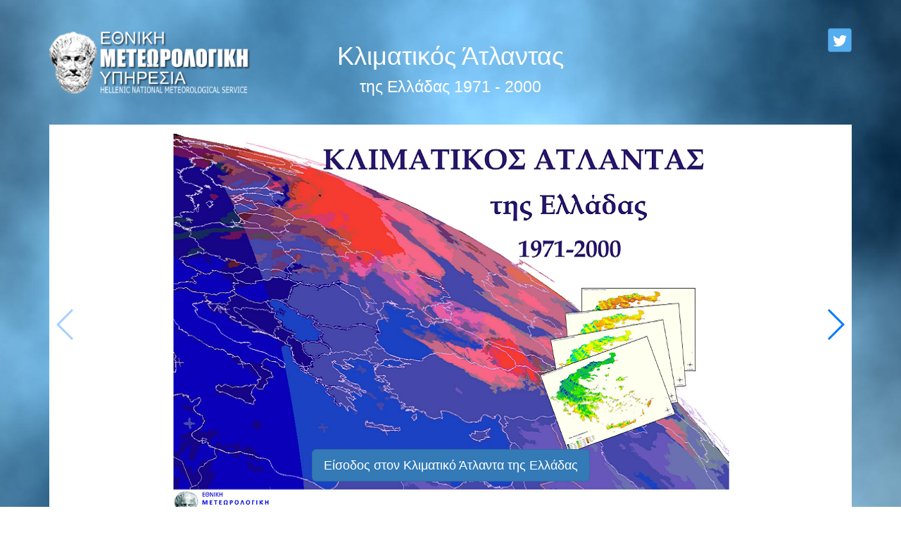

--- FILE ---
content_type: text/html; charset=UTF-8
request_url: http://climatlas.hnms.gr/
body_size: 11866
content:
<!DOCTYPE html>
<html lang="gr">
<head>
    <meta charset="UTF-8">
    <meta http-equiv="X-UA-Compatible" content="IE=edge">
    <meta name="viewport" content="width=device-width, initial-scale=1">
    <!-- The above 3 meta tags *must* come first in the head; any other head content must come *after* these tags -->
    <meta name="description" content="">
    <meta name="author" content="">
    <link rel="icon" href="images/favicon.ico">

    <title>ΕΜΥ - Κλιματικός Άτλαντας</title>

    <!-- Bootstrap core CSS -->
	<link href="js/bootstrap-3.3.7-dist/css/bootstrap.min.css" rel="stylesheet">

	<!-- 
	  <link href="http://getbootstrap.com/dist/css/bootstrap.min.css" rel="stylesheet"> 
	-->

    <!-- IE10 viewport hack for Surface/desktop Windows 8 bug -->
	<link href="js/bootstrap-3.3.7-dist/css/ie10-viewport-bug-workaround.css" rel="stylesheet">
	<link href="js/font-awesome-4.7.0/css/font-awesome.css" rel="stylesheet">
    <!--
		<link href="http://getbootstrap.com/assets/css/ie10-viewport-bug-workaround.css" rel="stylesheet">
	    <link href="//netdna.bootstrapcdn.com/font-awesome/4.0.3/css/font-awesome.css" rel="stylesheet">
	-->

    <!-- Just for debugging purposes. Don't actually copy these 2 lines! -->
    <!--[if lt IE 9]>
	<script src="http://getbootstrap.com/assets/js/ie-emulation-modes-warning.js"></script>
    <!-- HTML5 shim and Respond.js for IE8 support of HTML5 elements and media queries -->
    <!--[if lt IE 9]>
	<script src="js/respondhtml/html5shiv.min.js"></script>
    <script src="js/respondhtml/respond.min.js"></script>
    <![endif]-->

    <!-- Link Swiper's CSS -->
	<link rel="stylesheet" href="js/swiper/swiper.min.css">
	<!--
		<link rel="stylesheet" href="http://idangero.us/swiper/dist/css/swiper.min.css"> 
	-->

    <!-- Swiper JS -->
	<script src="js/swiper/swiper.min.js"></script>
	<!-- 
		<script src="http://idangero.us/swiper/dist/js/swiper.min.js"></script> 
	-->

    <link href="css/bootstrap-social-gh-pages/bootstrap-social.css" rel="stylesheet">

    <link href="css/main.css" rel="stylesheet">

</head>
<!-- NAVBAR
================================================== -->
<body >
<div class="container">
<div class="page-header" align="center" >
    <div class="row">
        <div class="col-lg-4" align="left"><a href="http://www.hnms.gr" target="_blank"><img class="first-slide" src="images/emy_logo.png" height="100"></a></div>
        <div class="col-lg-4">
            <a href="sdi">
	            <h1 style="color: white;">Κλιματικός Άτλαντας</h1>
                <h1 style="margin-top: -10px; color: white;"><small style="color: white;">της Ελλάδας 1971 - 2000</small></h1>
			</a>
        </div>
        <div class="col-lg-4" align="right">
           <!-- <a class="btn btn-social-icon btn-facebook" href="https://www.facebook.com/EMY.HNMS/" target="_blank">
                <span class="fa fa-facebook"></span>
            </a> -->
            <a class="btn btn-social-icon btn-twitter" href="https://twitter.com/emy_hnms" target="_blank">
                <span class="fa fa-twitter"></span>
            </a>
        </div>
    </div>


</div>



<!-- swiper Carousel -->

<!-- Swiper -->
<div class="swiper-container" style="margin-bottom: 50px;">
    <div class="swiper-wrapper">
        <div class="swiper-slide">
            <div class="item active">
                <img class="first-slide" src="images/atlas.png" alt="First slide">
                <div class="container">
                    <div class="carousel-caption">
                        <p><a class="btn btn-lg btn-primary" href="sdi/" role="button">Είσοδος στον
                            Κλιματικό Άτλαντα
                            της Ελλάδας</a></p>
                    </div>
                </div>
            </div>
        </div>
        <div class="swiper-slide">
            <div class="item active">
                <img class="first-slide" src="images/sdi.png" alt="First slide">
                <div class="container">
                    <div class="carousel-caption">
                        <p><a class="btn btn-lg btn-primary" href="sdi/" role="button">Είσοδος στον
                            Κλιματικό Άτλαντα
                            της Ελλάδας</a></p>
                    </div>
                </div>
            </div>
        </div>
        <div class="swiper-slide">
            <div class="item active">
                <img class="first-slide" src="images/4maps.png" alt="First slide">
                <div class="container">
                    <div class="carousel-caption">
                        <p><a class="btn btn-lg btn-primary" href="sdi/" role="button">Είσοδος στον
                            Κλιματικό Άτλαντα
                            της Ελλάδας</a></p>
                    </div>
                </div>
            </div>
        </div>
        <div class="swiper-slide">
            <div class="item active">
                <img class="first-slide" src="images/temperature.png" alt="First slide">
                <div class="container">
                    <div class="carousel-caption">
                        <p><a class="btn btn-lg btn-primary" href="sdi/" role="button">Είσοδος στον
                            Κλιματικό Άτλαντα
                            της Ελλάδας</a></p>
                    </div>
                </div>
            </div>
        </div>

    </div>
    <!-- Add Pagination -->
    <div class="swiper-pagination"></div>
    <!-- Add Arrows -->
    <div class="swiper-button-next"></div>
    <div class="swiper-button-prev"></div>
</div>

<!--<hr>-->


<!-- Marketing messaging and featurettes
================================================== -->
<!-- Wrap the rest of the page in another container to center all the content. -->

<div class="container marketing">

    <!-- Three columns of text below the carousel -->
    <div class="row">
        <div class="col-lg-4">
            <img class="img-circle" src="images/about.png" alt="Generic placeholder image" width="140" height="140">
            <h2>Σχετικά</h2>
            <p>Πολλές Ευρωπαϊκές Μετεωρολογικές Υπηρεσίες και Ινστιτούτα, ακολουθώντας τη σύσταση του Παγκοσμίου
                Οργανισμού Μετεωρολογίας για τη δημιουργία χωρικών πλεγματικών μετεωρολογικών δεδομένων,
                εξέδωσαν εθνικούς μετεωρολογικούς άτλαντες.</p>
            <p>Στην Ελλάδα οι μόνοι μέχρι τώρα άτλαντες ήταν αυτός του Εθνικού Αστεροσκοπείου Αθηνών του 1935
                (Mariolopoulos and Livathinos, 1935) και αυτός του έργου Geoclima (http://www.geoclima.eu).</p>
            <p>Η ΕΜΥ με σκοπό να καλύψει το κενό ανέπτυξε ψηφιακό κλιματικό άτλαντα που βασίζεται σε ομογενοποιημένες
                χρονοσειρές των ακολούθων δεδομένων: μέση, μέγιστη και ελάχιστη μηνιαία θερμοκρασία, μηνιαία αθροιστική
                βροχόπτωση και μέση μηνιαία διάρκεια ηλιοφάνειας.</p>
        </div><!-- /.col-lg-4 -->
        <div class="col-lg-4">
            <img class="img-circle" src="images/Data.jpg" alt="Generic placeholder image" width="140" height="140">
            <h2>Δεδομένα</h2>
            <p>Τα δεδομένα προέρχονται από το δίκτυο σταθμών της Εθνικής Μετεωρολογικής Υπηρεσίας, το οποίο είναι μέρος
                του Παγκοσμίου Συστήματος Παρατηρήσεων του Παγκόσμιου oοργανισμού Μετεωρολογίας.</p>
            <p>Η θερμοκρασία προέρχεται από 52 σταθμούς και η διάρκεια ηλιοφάνειας από 44 σταθμούς. Ο υετός προέρχεται
                από 157 σταθμούς εκ των οποίων οι 68 ανήκουν στο δίκτυο της ΕΜΥ και οι 89 ανήκουν στο δίκτυο της ΔΕΗ
                Α.Ε.</p>

        </div><!-- /.col-lg-4 -->
        <div class="col-lg-4">
            <img class="img-circle" src="images/methodology.jpg" alt="Generic placeholder image" width="140"
                 height="140">
            <h2>Μεθοδολογία</h2>
            <p>Οι κλιματικοί χάρτες υψηλής ανάλυσης δημιουργήθηκαν μέσω χωρικής ανάλυσης και χωρικής παρεμβολής των
                ομογενοποιημένων δεδομένων.</p>
            <p>Για την παρεμβολή χρησιμοποιήθηκε η μέθοδος παρεμβολής MISH (Meteorological Interpolation based on
                Surface Homogenized Data), η οποία έχει αναπτυχθεί ειδικά για μετεωρολογικές παραμέτρους.</p>

        </div><!-- /.col-lg-4 -->
    </div><!-- /.row -->

    <!--<hr>-->
    <!-- FOOTER -->
    <footer>
        <div class="row">
            <div class="col-sm-6">
                <p>&copy; 2016 &middot; <a href="http://www.hnms.gr/" target="_blank" style="color:black;">Εθνική Μετεωρολογική Υπηρεσία</a> &middot; </p>
            </div>
            <div class="col-sm-6">
                <p align="right">Power by <a href="http://getmap.gr" target="_blank" id="bottle">
                    <img src="images/get_logo_tran.png" height="60"/>
                </a>
                </p>
            </div>
        </div>


    </footer>

</div><!-- /.container -->

</div>
<!-- Bootstrap core JavaScript
================================================== -->
<!-- Placed at the end of the document so the pages load faster -->
<script src="js/jquery/jquery.min.js"></script>
<!--
	<script src="https://ajax.googleapis.com/ajax/libs/jquery/1.12.4/jquery.min.js"></script>
-->
<script>window.jQuery || document.write('<script src="../../assets/js/vendor/jquery.min.js"><\/script>')</script>
<script src="js/bootstrap-3.3.7-dist/js/bootstrap.min.js"></script>
<!--
	<script src="http://getbootstrap.com/dist/js/bootstrap.min.js"></script>
-->
<!-- Just to make our placeholder images work. Don't actually copy the next line! -->
<script src="js/bootstrap-3.3.7-dist/assets/holder.min.js"></script>
<!--
	<script src="http://getbootstrap.com/assets/js/vendor/holder.min.js"></script>
-->
<!-- IE10 viewport hack for Surface/desktop Windows 8 bug -->
<script src="js/bootstrap-3.3.7-dist/js/ie10-viewport-bug-workaround.js"></script>
<!--
<script src="http://getbootstrap.com/assets/js/ie10-viewport-bug-workaround.js"></script>
-->

<!-- Initialize Swiper -->
<script>
    var swiper = new Swiper('.swiper-container', {
        pagination: '.swiper-pagination',
        nextButton: '.swiper-button-next',
        prevButton: '.swiper-button-prev',
        paginationClickable: true,
        spaceBetween: 30,
        centeredSlides: true,
        autoplay: 4000,
        autoplayDisableOnInteraction: false
    });
</script>


</body>
</html>
